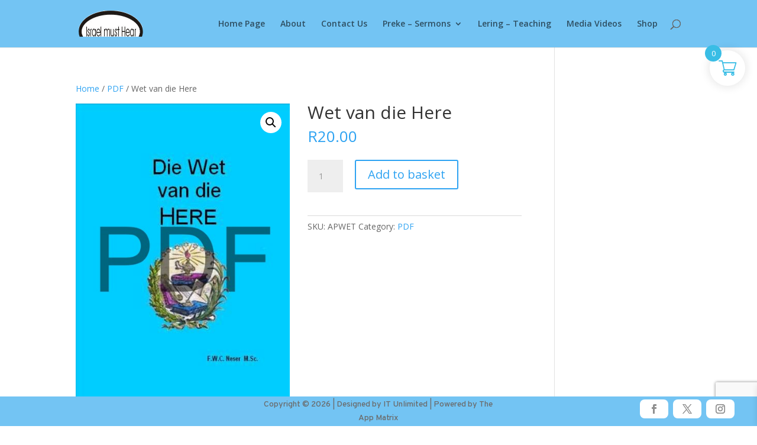

--- FILE ---
content_type: text/html; charset=utf-8
request_url: https://www.google.com/recaptcha/api2/anchor?ar=1&k=6LdVms4nAAAAAC8tN5s6VFmUG29Rd6NuWWm3yA8M&co=aHR0cHM6Ly9pc3JhZWxtdXN0aGVhci5jby56YTo0NDM.&hl=en&v=PoyoqOPhxBO7pBk68S4YbpHZ&size=invisible&anchor-ms=20000&execute-ms=30000&cb=h07mnza8j8lc
body_size: 48691
content:
<!DOCTYPE HTML><html dir="ltr" lang="en"><head><meta http-equiv="Content-Type" content="text/html; charset=UTF-8">
<meta http-equiv="X-UA-Compatible" content="IE=edge">
<title>reCAPTCHA</title>
<style type="text/css">
/* cyrillic-ext */
@font-face {
  font-family: 'Roboto';
  font-style: normal;
  font-weight: 400;
  font-stretch: 100%;
  src: url(//fonts.gstatic.com/s/roboto/v48/KFO7CnqEu92Fr1ME7kSn66aGLdTylUAMa3GUBHMdazTgWw.woff2) format('woff2');
  unicode-range: U+0460-052F, U+1C80-1C8A, U+20B4, U+2DE0-2DFF, U+A640-A69F, U+FE2E-FE2F;
}
/* cyrillic */
@font-face {
  font-family: 'Roboto';
  font-style: normal;
  font-weight: 400;
  font-stretch: 100%;
  src: url(//fonts.gstatic.com/s/roboto/v48/KFO7CnqEu92Fr1ME7kSn66aGLdTylUAMa3iUBHMdazTgWw.woff2) format('woff2');
  unicode-range: U+0301, U+0400-045F, U+0490-0491, U+04B0-04B1, U+2116;
}
/* greek-ext */
@font-face {
  font-family: 'Roboto';
  font-style: normal;
  font-weight: 400;
  font-stretch: 100%;
  src: url(//fonts.gstatic.com/s/roboto/v48/KFO7CnqEu92Fr1ME7kSn66aGLdTylUAMa3CUBHMdazTgWw.woff2) format('woff2');
  unicode-range: U+1F00-1FFF;
}
/* greek */
@font-face {
  font-family: 'Roboto';
  font-style: normal;
  font-weight: 400;
  font-stretch: 100%;
  src: url(//fonts.gstatic.com/s/roboto/v48/KFO7CnqEu92Fr1ME7kSn66aGLdTylUAMa3-UBHMdazTgWw.woff2) format('woff2');
  unicode-range: U+0370-0377, U+037A-037F, U+0384-038A, U+038C, U+038E-03A1, U+03A3-03FF;
}
/* math */
@font-face {
  font-family: 'Roboto';
  font-style: normal;
  font-weight: 400;
  font-stretch: 100%;
  src: url(//fonts.gstatic.com/s/roboto/v48/KFO7CnqEu92Fr1ME7kSn66aGLdTylUAMawCUBHMdazTgWw.woff2) format('woff2');
  unicode-range: U+0302-0303, U+0305, U+0307-0308, U+0310, U+0312, U+0315, U+031A, U+0326-0327, U+032C, U+032F-0330, U+0332-0333, U+0338, U+033A, U+0346, U+034D, U+0391-03A1, U+03A3-03A9, U+03B1-03C9, U+03D1, U+03D5-03D6, U+03F0-03F1, U+03F4-03F5, U+2016-2017, U+2034-2038, U+203C, U+2040, U+2043, U+2047, U+2050, U+2057, U+205F, U+2070-2071, U+2074-208E, U+2090-209C, U+20D0-20DC, U+20E1, U+20E5-20EF, U+2100-2112, U+2114-2115, U+2117-2121, U+2123-214F, U+2190, U+2192, U+2194-21AE, U+21B0-21E5, U+21F1-21F2, U+21F4-2211, U+2213-2214, U+2216-22FF, U+2308-230B, U+2310, U+2319, U+231C-2321, U+2336-237A, U+237C, U+2395, U+239B-23B7, U+23D0, U+23DC-23E1, U+2474-2475, U+25AF, U+25B3, U+25B7, U+25BD, U+25C1, U+25CA, U+25CC, U+25FB, U+266D-266F, U+27C0-27FF, U+2900-2AFF, U+2B0E-2B11, U+2B30-2B4C, U+2BFE, U+3030, U+FF5B, U+FF5D, U+1D400-1D7FF, U+1EE00-1EEFF;
}
/* symbols */
@font-face {
  font-family: 'Roboto';
  font-style: normal;
  font-weight: 400;
  font-stretch: 100%;
  src: url(//fonts.gstatic.com/s/roboto/v48/KFO7CnqEu92Fr1ME7kSn66aGLdTylUAMaxKUBHMdazTgWw.woff2) format('woff2');
  unicode-range: U+0001-000C, U+000E-001F, U+007F-009F, U+20DD-20E0, U+20E2-20E4, U+2150-218F, U+2190, U+2192, U+2194-2199, U+21AF, U+21E6-21F0, U+21F3, U+2218-2219, U+2299, U+22C4-22C6, U+2300-243F, U+2440-244A, U+2460-24FF, U+25A0-27BF, U+2800-28FF, U+2921-2922, U+2981, U+29BF, U+29EB, U+2B00-2BFF, U+4DC0-4DFF, U+FFF9-FFFB, U+10140-1018E, U+10190-1019C, U+101A0, U+101D0-101FD, U+102E0-102FB, U+10E60-10E7E, U+1D2C0-1D2D3, U+1D2E0-1D37F, U+1F000-1F0FF, U+1F100-1F1AD, U+1F1E6-1F1FF, U+1F30D-1F30F, U+1F315, U+1F31C, U+1F31E, U+1F320-1F32C, U+1F336, U+1F378, U+1F37D, U+1F382, U+1F393-1F39F, U+1F3A7-1F3A8, U+1F3AC-1F3AF, U+1F3C2, U+1F3C4-1F3C6, U+1F3CA-1F3CE, U+1F3D4-1F3E0, U+1F3ED, U+1F3F1-1F3F3, U+1F3F5-1F3F7, U+1F408, U+1F415, U+1F41F, U+1F426, U+1F43F, U+1F441-1F442, U+1F444, U+1F446-1F449, U+1F44C-1F44E, U+1F453, U+1F46A, U+1F47D, U+1F4A3, U+1F4B0, U+1F4B3, U+1F4B9, U+1F4BB, U+1F4BF, U+1F4C8-1F4CB, U+1F4D6, U+1F4DA, U+1F4DF, U+1F4E3-1F4E6, U+1F4EA-1F4ED, U+1F4F7, U+1F4F9-1F4FB, U+1F4FD-1F4FE, U+1F503, U+1F507-1F50B, U+1F50D, U+1F512-1F513, U+1F53E-1F54A, U+1F54F-1F5FA, U+1F610, U+1F650-1F67F, U+1F687, U+1F68D, U+1F691, U+1F694, U+1F698, U+1F6AD, U+1F6B2, U+1F6B9-1F6BA, U+1F6BC, U+1F6C6-1F6CF, U+1F6D3-1F6D7, U+1F6E0-1F6EA, U+1F6F0-1F6F3, U+1F6F7-1F6FC, U+1F700-1F7FF, U+1F800-1F80B, U+1F810-1F847, U+1F850-1F859, U+1F860-1F887, U+1F890-1F8AD, U+1F8B0-1F8BB, U+1F8C0-1F8C1, U+1F900-1F90B, U+1F93B, U+1F946, U+1F984, U+1F996, U+1F9E9, U+1FA00-1FA6F, U+1FA70-1FA7C, U+1FA80-1FA89, U+1FA8F-1FAC6, U+1FACE-1FADC, U+1FADF-1FAE9, U+1FAF0-1FAF8, U+1FB00-1FBFF;
}
/* vietnamese */
@font-face {
  font-family: 'Roboto';
  font-style: normal;
  font-weight: 400;
  font-stretch: 100%;
  src: url(//fonts.gstatic.com/s/roboto/v48/KFO7CnqEu92Fr1ME7kSn66aGLdTylUAMa3OUBHMdazTgWw.woff2) format('woff2');
  unicode-range: U+0102-0103, U+0110-0111, U+0128-0129, U+0168-0169, U+01A0-01A1, U+01AF-01B0, U+0300-0301, U+0303-0304, U+0308-0309, U+0323, U+0329, U+1EA0-1EF9, U+20AB;
}
/* latin-ext */
@font-face {
  font-family: 'Roboto';
  font-style: normal;
  font-weight: 400;
  font-stretch: 100%;
  src: url(//fonts.gstatic.com/s/roboto/v48/KFO7CnqEu92Fr1ME7kSn66aGLdTylUAMa3KUBHMdazTgWw.woff2) format('woff2');
  unicode-range: U+0100-02BA, U+02BD-02C5, U+02C7-02CC, U+02CE-02D7, U+02DD-02FF, U+0304, U+0308, U+0329, U+1D00-1DBF, U+1E00-1E9F, U+1EF2-1EFF, U+2020, U+20A0-20AB, U+20AD-20C0, U+2113, U+2C60-2C7F, U+A720-A7FF;
}
/* latin */
@font-face {
  font-family: 'Roboto';
  font-style: normal;
  font-weight: 400;
  font-stretch: 100%;
  src: url(//fonts.gstatic.com/s/roboto/v48/KFO7CnqEu92Fr1ME7kSn66aGLdTylUAMa3yUBHMdazQ.woff2) format('woff2');
  unicode-range: U+0000-00FF, U+0131, U+0152-0153, U+02BB-02BC, U+02C6, U+02DA, U+02DC, U+0304, U+0308, U+0329, U+2000-206F, U+20AC, U+2122, U+2191, U+2193, U+2212, U+2215, U+FEFF, U+FFFD;
}
/* cyrillic-ext */
@font-face {
  font-family: 'Roboto';
  font-style: normal;
  font-weight: 500;
  font-stretch: 100%;
  src: url(//fonts.gstatic.com/s/roboto/v48/KFO7CnqEu92Fr1ME7kSn66aGLdTylUAMa3GUBHMdazTgWw.woff2) format('woff2');
  unicode-range: U+0460-052F, U+1C80-1C8A, U+20B4, U+2DE0-2DFF, U+A640-A69F, U+FE2E-FE2F;
}
/* cyrillic */
@font-face {
  font-family: 'Roboto';
  font-style: normal;
  font-weight: 500;
  font-stretch: 100%;
  src: url(//fonts.gstatic.com/s/roboto/v48/KFO7CnqEu92Fr1ME7kSn66aGLdTylUAMa3iUBHMdazTgWw.woff2) format('woff2');
  unicode-range: U+0301, U+0400-045F, U+0490-0491, U+04B0-04B1, U+2116;
}
/* greek-ext */
@font-face {
  font-family: 'Roboto';
  font-style: normal;
  font-weight: 500;
  font-stretch: 100%;
  src: url(//fonts.gstatic.com/s/roboto/v48/KFO7CnqEu92Fr1ME7kSn66aGLdTylUAMa3CUBHMdazTgWw.woff2) format('woff2');
  unicode-range: U+1F00-1FFF;
}
/* greek */
@font-face {
  font-family: 'Roboto';
  font-style: normal;
  font-weight: 500;
  font-stretch: 100%;
  src: url(//fonts.gstatic.com/s/roboto/v48/KFO7CnqEu92Fr1ME7kSn66aGLdTylUAMa3-UBHMdazTgWw.woff2) format('woff2');
  unicode-range: U+0370-0377, U+037A-037F, U+0384-038A, U+038C, U+038E-03A1, U+03A3-03FF;
}
/* math */
@font-face {
  font-family: 'Roboto';
  font-style: normal;
  font-weight: 500;
  font-stretch: 100%;
  src: url(//fonts.gstatic.com/s/roboto/v48/KFO7CnqEu92Fr1ME7kSn66aGLdTylUAMawCUBHMdazTgWw.woff2) format('woff2');
  unicode-range: U+0302-0303, U+0305, U+0307-0308, U+0310, U+0312, U+0315, U+031A, U+0326-0327, U+032C, U+032F-0330, U+0332-0333, U+0338, U+033A, U+0346, U+034D, U+0391-03A1, U+03A3-03A9, U+03B1-03C9, U+03D1, U+03D5-03D6, U+03F0-03F1, U+03F4-03F5, U+2016-2017, U+2034-2038, U+203C, U+2040, U+2043, U+2047, U+2050, U+2057, U+205F, U+2070-2071, U+2074-208E, U+2090-209C, U+20D0-20DC, U+20E1, U+20E5-20EF, U+2100-2112, U+2114-2115, U+2117-2121, U+2123-214F, U+2190, U+2192, U+2194-21AE, U+21B0-21E5, U+21F1-21F2, U+21F4-2211, U+2213-2214, U+2216-22FF, U+2308-230B, U+2310, U+2319, U+231C-2321, U+2336-237A, U+237C, U+2395, U+239B-23B7, U+23D0, U+23DC-23E1, U+2474-2475, U+25AF, U+25B3, U+25B7, U+25BD, U+25C1, U+25CA, U+25CC, U+25FB, U+266D-266F, U+27C0-27FF, U+2900-2AFF, U+2B0E-2B11, U+2B30-2B4C, U+2BFE, U+3030, U+FF5B, U+FF5D, U+1D400-1D7FF, U+1EE00-1EEFF;
}
/* symbols */
@font-face {
  font-family: 'Roboto';
  font-style: normal;
  font-weight: 500;
  font-stretch: 100%;
  src: url(//fonts.gstatic.com/s/roboto/v48/KFO7CnqEu92Fr1ME7kSn66aGLdTylUAMaxKUBHMdazTgWw.woff2) format('woff2');
  unicode-range: U+0001-000C, U+000E-001F, U+007F-009F, U+20DD-20E0, U+20E2-20E4, U+2150-218F, U+2190, U+2192, U+2194-2199, U+21AF, U+21E6-21F0, U+21F3, U+2218-2219, U+2299, U+22C4-22C6, U+2300-243F, U+2440-244A, U+2460-24FF, U+25A0-27BF, U+2800-28FF, U+2921-2922, U+2981, U+29BF, U+29EB, U+2B00-2BFF, U+4DC0-4DFF, U+FFF9-FFFB, U+10140-1018E, U+10190-1019C, U+101A0, U+101D0-101FD, U+102E0-102FB, U+10E60-10E7E, U+1D2C0-1D2D3, U+1D2E0-1D37F, U+1F000-1F0FF, U+1F100-1F1AD, U+1F1E6-1F1FF, U+1F30D-1F30F, U+1F315, U+1F31C, U+1F31E, U+1F320-1F32C, U+1F336, U+1F378, U+1F37D, U+1F382, U+1F393-1F39F, U+1F3A7-1F3A8, U+1F3AC-1F3AF, U+1F3C2, U+1F3C4-1F3C6, U+1F3CA-1F3CE, U+1F3D4-1F3E0, U+1F3ED, U+1F3F1-1F3F3, U+1F3F5-1F3F7, U+1F408, U+1F415, U+1F41F, U+1F426, U+1F43F, U+1F441-1F442, U+1F444, U+1F446-1F449, U+1F44C-1F44E, U+1F453, U+1F46A, U+1F47D, U+1F4A3, U+1F4B0, U+1F4B3, U+1F4B9, U+1F4BB, U+1F4BF, U+1F4C8-1F4CB, U+1F4D6, U+1F4DA, U+1F4DF, U+1F4E3-1F4E6, U+1F4EA-1F4ED, U+1F4F7, U+1F4F9-1F4FB, U+1F4FD-1F4FE, U+1F503, U+1F507-1F50B, U+1F50D, U+1F512-1F513, U+1F53E-1F54A, U+1F54F-1F5FA, U+1F610, U+1F650-1F67F, U+1F687, U+1F68D, U+1F691, U+1F694, U+1F698, U+1F6AD, U+1F6B2, U+1F6B9-1F6BA, U+1F6BC, U+1F6C6-1F6CF, U+1F6D3-1F6D7, U+1F6E0-1F6EA, U+1F6F0-1F6F3, U+1F6F7-1F6FC, U+1F700-1F7FF, U+1F800-1F80B, U+1F810-1F847, U+1F850-1F859, U+1F860-1F887, U+1F890-1F8AD, U+1F8B0-1F8BB, U+1F8C0-1F8C1, U+1F900-1F90B, U+1F93B, U+1F946, U+1F984, U+1F996, U+1F9E9, U+1FA00-1FA6F, U+1FA70-1FA7C, U+1FA80-1FA89, U+1FA8F-1FAC6, U+1FACE-1FADC, U+1FADF-1FAE9, U+1FAF0-1FAF8, U+1FB00-1FBFF;
}
/* vietnamese */
@font-face {
  font-family: 'Roboto';
  font-style: normal;
  font-weight: 500;
  font-stretch: 100%;
  src: url(//fonts.gstatic.com/s/roboto/v48/KFO7CnqEu92Fr1ME7kSn66aGLdTylUAMa3OUBHMdazTgWw.woff2) format('woff2');
  unicode-range: U+0102-0103, U+0110-0111, U+0128-0129, U+0168-0169, U+01A0-01A1, U+01AF-01B0, U+0300-0301, U+0303-0304, U+0308-0309, U+0323, U+0329, U+1EA0-1EF9, U+20AB;
}
/* latin-ext */
@font-face {
  font-family: 'Roboto';
  font-style: normal;
  font-weight: 500;
  font-stretch: 100%;
  src: url(//fonts.gstatic.com/s/roboto/v48/KFO7CnqEu92Fr1ME7kSn66aGLdTylUAMa3KUBHMdazTgWw.woff2) format('woff2');
  unicode-range: U+0100-02BA, U+02BD-02C5, U+02C7-02CC, U+02CE-02D7, U+02DD-02FF, U+0304, U+0308, U+0329, U+1D00-1DBF, U+1E00-1E9F, U+1EF2-1EFF, U+2020, U+20A0-20AB, U+20AD-20C0, U+2113, U+2C60-2C7F, U+A720-A7FF;
}
/* latin */
@font-face {
  font-family: 'Roboto';
  font-style: normal;
  font-weight: 500;
  font-stretch: 100%;
  src: url(//fonts.gstatic.com/s/roboto/v48/KFO7CnqEu92Fr1ME7kSn66aGLdTylUAMa3yUBHMdazQ.woff2) format('woff2');
  unicode-range: U+0000-00FF, U+0131, U+0152-0153, U+02BB-02BC, U+02C6, U+02DA, U+02DC, U+0304, U+0308, U+0329, U+2000-206F, U+20AC, U+2122, U+2191, U+2193, U+2212, U+2215, U+FEFF, U+FFFD;
}
/* cyrillic-ext */
@font-face {
  font-family: 'Roboto';
  font-style: normal;
  font-weight: 900;
  font-stretch: 100%;
  src: url(//fonts.gstatic.com/s/roboto/v48/KFO7CnqEu92Fr1ME7kSn66aGLdTylUAMa3GUBHMdazTgWw.woff2) format('woff2');
  unicode-range: U+0460-052F, U+1C80-1C8A, U+20B4, U+2DE0-2DFF, U+A640-A69F, U+FE2E-FE2F;
}
/* cyrillic */
@font-face {
  font-family: 'Roboto';
  font-style: normal;
  font-weight: 900;
  font-stretch: 100%;
  src: url(//fonts.gstatic.com/s/roboto/v48/KFO7CnqEu92Fr1ME7kSn66aGLdTylUAMa3iUBHMdazTgWw.woff2) format('woff2');
  unicode-range: U+0301, U+0400-045F, U+0490-0491, U+04B0-04B1, U+2116;
}
/* greek-ext */
@font-face {
  font-family: 'Roboto';
  font-style: normal;
  font-weight: 900;
  font-stretch: 100%;
  src: url(//fonts.gstatic.com/s/roboto/v48/KFO7CnqEu92Fr1ME7kSn66aGLdTylUAMa3CUBHMdazTgWw.woff2) format('woff2');
  unicode-range: U+1F00-1FFF;
}
/* greek */
@font-face {
  font-family: 'Roboto';
  font-style: normal;
  font-weight: 900;
  font-stretch: 100%;
  src: url(//fonts.gstatic.com/s/roboto/v48/KFO7CnqEu92Fr1ME7kSn66aGLdTylUAMa3-UBHMdazTgWw.woff2) format('woff2');
  unicode-range: U+0370-0377, U+037A-037F, U+0384-038A, U+038C, U+038E-03A1, U+03A3-03FF;
}
/* math */
@font-face {
  font-family: 'Roboto';
  font-style: normal;
  font-weight: 900;
  font-stretch: 100%;
  src: url(//fonts.gstatic.com/s/roboto/v48/KFO7CnqEu92Fr1ME7kSn66aGLdTylUAMawCUBHMdazTgWw.woff2) format('woff2');
  unicode-range: U+0302-0303, U+0305, U+0307-0308, U+0310, U+0312, U+0315, U+031A, U+0326-0327, U+032C, U+032F-0330, U+0332-0333, U+0338, U+033A, U+0346, U+034D, U+0391-03A1, U+03A3-03A9, U+03B1-03C9, U+03D1, U+03D5-03D6, U+03F0-03F1, U+03F4-03F5, U+2016-2017, U+2034-2038, U+203C, U+2040, U+2043, U+2047, U+2050, U+2057, U+205F, U+2070-2071, U+2074-208E, U+2090-209C, U+20D0-20DC, U+20E1, U+20E5-20EF, U+2100-2112, U+2114-2115, U+2117-2121, U+2123-214F, U+2190, U+2192, U+2194-21AE, U+21B0-21E5, U+21F1-21F2, U+21F4-2211, U+2213-2214, U+2216-22FF, U+2308-230B, U+2310, U+2319, U+231C-2321, U+2336-237A, U+237C, U+2395, U+239B-23B7, U+23D0, U+23DC-23E1, U+2474-2475, U+25AF, U+25B3, U+25B7, U+25BD, U+25C1, U+25CA, U+25CC, U+25FB, U+266D-266F, U+27C0-27FF, U+2900-2AFF, U+2B0E-2B11, U+2B30-2B4C, U+2BFE, U+3030, U+FF5B, U+FF5D, U+1D400-1D7FF, U+1EE00-1EEFF;
}
/* symbols */
@font-face {
  font-family: 'Roboto';
  font-style: normal;
  font-weight: 900;
  font-stretch: 100%;
  src: url(//fonts.gstatic.com/s/roboto/v48/KFO7CnqEu92Fr1ME7kSn66aGLdTylUAMaxKUBHMdazTgWw.woff2) format('woff2');
  unicode-range: U+0001-000C, U+000E-001F, U+007F-009F, U+20DD-20E0, U+20E2-20E4, U+2150-218F, U+2190, U+2192, U+2194-2199, U+21AF, U+21E6-21F0, U+21F3, U+2218-2219, U+2299, U+22C4-22C6, U+2300-243F, U+2440-244A, U+2460-24FF, U+25A0-27BF, U+2800-28FF, U+2921-2922, U+2981, U+29BF, U+29EB, U+2B00-2BFF, U+4DC0-4DFF, U+FFF9-FFFB, U+10140-1018E, U+10190-1019C, U+101A0, U+101D0-101FD, U+102E0-102FB, U+10E60-10E7E, U+1D2C0-1D2D3, U+1D2E0-1D37F, U+1F000-1F0FF, U+1F100-1F1AD, U+1F1E6-1F1FF, U+1F30D-1F30F, U+1F315, U+1F31C, U+1F31E, U+1F320-1F32C, U+1F336, U+1F378, U+1F37D, U+1F382, U+1F393-1F39F, U+1F3A7-1F3A8, U+1F3AC-1F3AF, U+1F3C2, U+1F3C4-1F3C6, U+1F3CA-1F3CE, U+1F3D4-1F3E0, U+1F3ED, U+1F3F1-1F3F3, U+1F3F5-1F3F7, U+1F408, U+1F415, U+1F41F, U+1F426, U+1F43F, U+1F441-1F442, U+1F444, U+1F446-1F449, U+1F44C-1F44E, U+1F453, U+1F46A, U+1F47D, U+1F4A3, U+1F4B0, U+1F4B3, U+1F4B9, U+1F4BB, U+1F4BF, U+1F4C8-1F4CB, U+1F4D6, U+1F4DA, U+1F4DF, U+1F4E3-1F4E6, U+1F4EA-1F4ED, U+1F4F7, U+1F4F9-1F4FB, U+1F4FD-1F4FE, U+1F503, U+1F507-1F50B, U+1F50D, U+1F512-1F513, U+1F53E-1F54A, U+1F54F-1F5FA, U+1F610, U+1F650-1F67F, U+1F687, U+1F68D, U+1F691, U+1F694, U+1F698, U+1F6AD, U+1F6B2, U+1F6B9-1F6BA, U+1F6BC, U+1F6C6-1F6CF, U+1F6D3-1F6D7, U+1F6E0-1F6EA, U+1F6F0-1F6F3, U+1F6F7-1F6FC, U+1F700-1F7FF, U+1F800-1F80B, U+1F810-1F847, U+1F850-1F859, U+1F860-1F887, U+1F890-1F8AD, U+1F8B0-1F8BB, U+1F8C0-1F8C1, U+1F900-1F90B, U+1F93B, U+1F946, U+1F984, U+1F996, U+1F9E9, U+1FA00-1FA6F, U+1FA70-1FA7C, U+1FA80-1FA89, U+1FA8F-1FAC6, U+1FACE-1FADC, U+1FADF-1FAE9, U+1FAF0-1FAF8, U+1FB00-1FBFF;
}
/* vietnamese */
@font-face {
  font-family: 'Roboto';
  font-style: normal;
  font-weight: 900;
  font-stretch: 100%;
  src: url(//fonts.gstatic.com/s/roboto/v48/KFO7CnqEu92Fr1ME7kSn66aGLdTylUAMa3OUBHMdazTgWw.woff2) format('woff2');
  unicode-range: U+0102-0103, U+0110-0111, U+0128-0129, U+0168-0169, U+01A0-01A1, U+01AF-01B0, U+0300-0301, U+0303-0304, U+0308-0309, U+0323, U+0329, U+1EA0-1EF9, U+20AB;
}
/* latin-ext */
@font-face {
  font-family: 'Roboto';
  font-style: normal;
  font-weight: 900;
  font-stretch: 100%;
  src: url(//fonts.gstatic.com/s/roboto/v48/KFO7CnqEu92Fr1ME7kSn66aGLdTylUAMa3KUBHMdazTgWw.woff2) format('woff2');
  unicode-range: U+0100-02BA, U+02BD-02C5, U+02C7-02CC, U+02CE-02D7, U+02DD-02FF, U+0304, U+0308, U+0329, U+1D00-1DBF, U+1E00-1E9F, U+1EF2-1EFF, U+2020, U+20A0-20AB, U+20AD-20C0, U+2113, U+2C60-2C7F, U+A720-A7FF;
}
/* latin */
@font-face {
  font-family: 'Roboto';
  font-style: normal;
  font-weight: 900;
  font-stretch: 100%;
  src: url(//fonts.gstatic.com/s/roboto/v48/KFO7CnqEu92Fr1ME7kSn66aGLdTylUAMa3yUBHMdazQ.woff2) format('woff2');
  unicode-range: U+0000-00FF, U+0131, U+0152-0153, U+02BB-02BC, U+02C6, U+02DA, U+02DC, U+0304, U+0308, U+0329, U+2000-206F, U+20AC, U+2122, U+2191, U+2193, U+2212, U+2215, U+FEFF, U+FFFD;
}

</style>
<link rel="stylesheet" type="text/css" href="https://www.gstatic.com/recaptcha/releases/PoyoqOPhxBO7pBk68S4YbpHZ/styles__ltr.css">
<script nonce="7Fp-cRRUT4qoH_Ents2LHw" type="text/javascript">window['__recaptcha_api'] = 'https://www.google.com/recaptcha/api2/';</script>
<script type="text/javascript" src="https://www.gstatic.com/recaptcha/releases/PoyoqOPhxBO7pBk68S4YbpHZ/recaptcha__en.js" nonce="7Fp-cRRUT4qoH_Ents2LHw">
      
    </script></head>
<body><div id="rc-anchor-alert" class="rc-anchor-alert"></div>
<input type="hidden" id="recaptcha-token" value="[base64]">
<script type="text/javascript" nonce="7Fp-cRRUT4qoH_Ents2LHw">
      recaptcha.anchor.Main.init("[\x22ainput\x22,[\x22bgdata\x22,\x22\x22,\[base64]/[base64]/[base64]/[base64]/[base64]/UltsKytdPUU6KEU8MjA0OD9SW2wrK109RT4+NnwxOTI6KChFJjY0NTEyKT09NTUyOTYmJk0rMTxjLmxlbmd0aCYmKGMuY2hhckNvZGVBdChNKzEpJjY0NTEyKT09NTYzMjA/[base64]/[base64]/[base64]/[base64]/[base64]/[base64]/[base64]\x22,\[base64]\x22,\x22w75hwqfDlsOaS8OXw5rDi8OiYMOvaMOKY8KwwpTDvHDDrCc5Wh8dwpXCl8K/EsKhw4zCi8KLOE4Rd3dVNMOjTUjDlsOVEH7Ck2cTRMKIwpTDjMOFw65yQcK4A8KlwpsOw7wGZTTCqsONw7rCnMK8fSAdw7oWw47ChcKUZ8KOJcOlTMKFIsKbHWgQwrU/[base64]/DnlVOccKzw5nDnsOfBcK4w7ZfG0EtDcO/wp/Cqz7DpD7CqcOCeUN1wo4NwpZYTcKsejjCssOOw77CpRHCp0pLw4nDjknDgTTCgRVHwqHDr8OowqgGw6kFXsKyKGrCj8KAAMOhwqzDuQkQwo3DoMKBARAmRMOhCXYNQMOjdXXDl8Ksw5vDrGtDNQoOw6HCusOZw4RWwqPDnlrCiih/w7zCryNQwrgAXCUlZm/Ck8K/w7fCv8Kuw7IVJjHCpwdAwolhNcKbc8K1wqHCqhQFfTrCi27DuF0Jw6kKw5nDqCtBcntRE8Kww4pMw6xowrIYw5nDrSDCrQHChsKKwq/DjhI/ZsK0wpHDjxkQbMO7w47DicK9w6vDolbCu1NUW8OPFcKnG8Kxw4fDn8KkJRl4wofCnMO/[base64]/CiGJNQHrDljzDvMK2I8KJfxIkw6A5cTfCn1BuwrwKw7nDp8KTD1LCvUXDqMOcY8K6V8OFw50fWMOQCsKBVEvDjwFjA8O0wozCnQgew6PDrMOUc8KdeMKuGV15w5Few419w7k1cQpffl/[base64]/DuR0jwr5Rw5FVwqJAFcK8w6fDqMOjKsKawpzCoA/DoMKmasO1wojClMOgw4TDlMKVwrpiwqYcw6lPbBLCsCfDtlENd8KlXMKcUcK8w7jCnkA7w69UViLCuSw3w6EmIi/DqsKpw5nDr8K1wpPDnjFTw4HCkcOPLcOQw711w4YVE8Kew7h/IMKZwpnDuHTClcKJw6fCmzkCCMKnwrBmBxrDtcK/[base64]/CtWZBw7bCocO9wooHecO6VWXDisOoZVfDrWFyVsK9LcKdw5DChMKuJMOZbcOuFUopwqXChMKxw4DDscK+PXvDgsOew5wvF8Krw4LCtcOxw7BJSVfCosKXUQUZZ1bDmsO7w5bDlcKqG2NxVMObA8KWwoUNwohCdW/[base64]/CmQXChhzCo3JGCsKYJsKtWsOPHMO2QMOzw6kLHlt4HzzCjcONSh/DlsKlw7PDmzjCgsOiw4xeSi/DvUbCg31Gwq01fMKnY8O6wpN1eXQzdMOOwqdCKsKYZT3DqgPDnDcNIxY0S8KUwqlaecKbwoZlwp5Dw4DChQ1cwpFXdT3DgcODYcO4OizDhxZFAEDDnX3CpsOJdcOvHRMmbiTDmsOLwoPDiyHCsQUdwo/ClRrCv8Klw4PDtMOeO8O8w4jDhMK1ZDQYB8K9w6TDgUtcw6XDgnDCsMK3Mg/CtktvZDxrw6/Ckg/[base64]/CuC7Cs1AKwqbDrDPDnRhOwqjCiyUIwqV0XWgcw7oiw5RXGGPDuhrCtsK/w47DoH/CksKGJMOoDGJEC8KHEcOCwqfCr17ClcOJfMKKbCXCkcKRwoTDoMK7IjvCl8OoVsKLwqRmwrDDtcKZwqvChMOGVC/Cp1rCkMKjw5cVwprCkMKsPTEDI3JQwq/[base64]/[base64]/DtRTCtcOCwonCrA3DtnXDokFBwqnDjT8GwqTCkRVaacOZMhMlcsKPBsKVXz3CrMKnLsOOw4nDj8KmKA4SwrFXaSdcw5Nzw5/CocOJw7PDjH/DoMKRw6ZWFsKBaF3DmsKUeHV+w6XCrkjCm8OqBMKTYAZrByHCpcOPwp/[base64]/CrcKcMMOQZMKNwrNoBcOuwo0Mw4fDkMOuwrxaw4E9wrPDh0svaHDDksO6JsOrw6bDnMKybsOlZMOmMRjDsMKJw7LCqT1rw5PDssKRKsOUw7JqBsOrw5nCnyFaYGYQwq8NaGHDnl5hw7zCl8K5wpgEwq3DrcOkworCncK3FEjCqmfCiwDDncO4w7lDcsK/fcKmwqpvMhLCnzTDlFcewoVxCBXCsMKiw6HDlR4yBiFawqVEwrslwqZlJRbDkWnDoHFFwoNWw4oFw4Vfw5bDinvCgcKJwrnDlcO2VCYkwozDhwrCr8OSwrbCtQnDvE0sdzt+w4/CqwLDqAtXLcOpbsOUw6gTDsOgw5vClcKoPsOYc3xVHzsqEMKqbsOOwq9VcWHCisO1wq8ODz4Iw6IiUijCoDfDlVcZw4jDgcK4ODjClCwBd8OtecO7wobDlS0bwp9Hw6vCoTBKK8O0wqPCr8OUwpvDoMKUwr1dY8K/wpk5wonDjBZaAUM7JMK/[base64]/CoMK6LRzCnsODw5RkwrLCrVAsfjrClE3Dt8KNw5HCrcKES8KHw7pyR8Kfw47Ck8KvXxnCjA7CkVJ2w4jDv0jCl8K/[base64]/[base64]/CucKQcMKIL8OfwqIACMK/[base64]/w5URw4HCvsOLw5LDjMKyw51ZbyQNIMKlN1gDw5LDmMOqDMOKAsO8NsKow7PCiQENBMOqU8OYwqpew4TDsSzDgxPDv8Kxw4bCh29VJMKMC2FVIwHCkcOtwrgUw4/DjsKKIn/[base64]/DnBNhD8KgPggfw6HDnsKsw6lOwqRKNsOWXyvDnRrCusO3w69LewDDmsOiwpxid8OPwo3CtcKwasO7w5bCvS4Uw4nDg199f8O8wpfCg8KJJ8K/[base64]/DkT3DvcO7wr9rw6diJsKBGV/DjTJxUsKsRUBew4jCtsKXb8KiWnpCw75xC1HDk8OMYxnDnx9kwonCjcKMw4Qlw6HDgsK1AsOXQgPDvy/[base64]/w5PDiwVEw53DiB/[base64]/CnBXDm8OZw5bDjUEESAh/w47DisK5McOZaMKnw5oTworCocOVfsK3wpECwo/ChjItHSpRw67Dh3QpPcOZw6Ekwp7Dp8OiSHdbZMKANC3CvmrDjcOtBMKhGxvCqsOdwrDClSrCjsOieDwJw7VzRS/Cm2I/wqN+IsK7wpNsFMOwUj7ClFRnwqY/w7PDimN2wrBbKMOdTXrCuArCkVR/Dnd/wqJFwrXCkWhawopcw5V6RwnDu8OTOsOjwrzClkIKSh1yPTLDjMOxw57DgcK0w5B0U8KnMnRywpXDqQB+w5/CsMKiJC/DtsKWwp8bZHvCjRwEwrIyw4bCk34fFcOuRGlDw48pUcKrwqwAwoNmf8OgIcKrw6VhAVTDr1XCscOWMcKeNMKTKsOBw5TCgMO0wqg/w5rDtV8Jw73DqU/CtmZvwrUSLsKTAyLCjsK/woXDrsOwVsKEV8KeEUABw6h6wooYFcOTw6HDkGnDvggdK8K0IMKEw7XCrsKywp3Du8Opw4bCrsKpTMOmBAwQL8OnDGrDrMOIw7IXYDAXFH7Dh8K2w7TDoDhEw5Blw4IMbDjCk8Otw7zCq8KQwqYcD8KIwq7DinbDl8KoFRJSwp/Duk5dAMOvw4opw6MafcKzfENsbUwjw75SwofChCxVw43CscK1VWXDiMKMw7DDksOlwoLCk8Kbwohiwpl4w6XDhFNfwo/[base64]/CjjvCmMKwwqrCgcKHw4DCnjXDg8KYG8KeSGXDlMO3w7HDg8O0w67DhcOywrYLS8K8wrV5QSI5wqszwoAEC8KpwpfDiBvDicKow4nCicOMKlxIw5NMwpTCmsKWwokYP8KFG3jDj8O3wq/CqsOdworCqC3Dhh3Cg8Oew5PDj8OiwoUFwrNoFcO5wqIlwqZ6fsOfwrowXsKpw4RANcKzwqpkw5Vtw47CjifDtxTCp2PCgcOgLcK/w65VwrPDqMOXBMOMGBRTEsKRfUtzN8OKCMKMbMOUK8KBwpvDg3fDi8Ktw5zCrQTDnQ9yXAbCjic0w7Z5w6k/wqbCnCPDq1fDnMOLDMKuwoRKwrzCtMKVw7fDoyBmWMKsG8KHw6jDpcOMPxw1AgTCoS0+wr3Cqk9qw5LCn0nChntZw74hK0fDiMOywrg9wqDDtRZoRMKnB8KJAcKYTAJeCMK0cMObw6hkUxnDg0TCiMKHAV1qOh1iw5scAcKww6B+w5zCoWlGw7DDtnzDu8Ocw6fDii/DsSvDojd+wrrDrR4LZsO/fmzCohPCrMKcw6JrSD5ow5UAeMOQcsKLHEQgHSLCtEbCrMK/H8K+DsOQVX3ClcKFYMOdcXDCjgXCh8KMd8OowqbCvn0sFT4pwrTCjMO4w4TDhsKVw57Ch8OoPC0rw4fCuWbCicOKwqpydn3CpsOPXSNgwr3Ds8K6w4cXw7jClygMw58Aw7RxR0LClzZZw4HCh8O3TcKcwpNKKgJ/JSrDsMKTTGHCrcOzQ1FTwqDCnXVIw4vCmMO1ecOSw7nChcO0U3sKHsOzwrATdcORdHsgOcOYw7DCicKcw6PCh8KDGcOYwrAsBMKgwr/CqwjDjcOWPHPDiSoFwrxywpPCq8O9wr5aT2fDk8OzDQs0EkN+wrrDplJpw73Cj8KvTcOPOVlbw60aMsKRw7nCqMOowpnDtsOvT3x1KgdvBn83wpbDtgBCXMKWwrQewp0lFMKDEcO7EMOTw6bDlsKGEMO2wr/Cn8KEw6Mcw6M/[base64]/DkcOMwqhyw4k+w4nDn8KYQcO6wrYpZ8KEwo4qw53CpcOSw5NtHsK0JsO7ZMOcw7cCwqlow6IGw6zDjQ9Ow4zCssKDw6hAGMKcNwHCpsKRUyfCrHHDu8OYwrTDqQYUw67Co8O7TcOVYMOFwr8vS2R/w6TDnMOpw4cUZVDDh8K7wq/ClWofw6XDrcKkZnnDmsOiIzLCmsOsLwbCm1c4woXCmjjDqU9RwrBbIsO+G3J4wpXDmcKiw4/DrcKMwrHDpXwRb8KDw5bClMKaNUhZw6XDpngSw6LDmVIRw7jDn8OYElPDgnbDlsK2IkQsw4PCsMOjw6AiwpfCmsOMwrdxw67Dj8KaL0p8NQNIG8Kmw7vDtkUtw7oMP1vDrcOwOcOMMcO9eSkywoHDsBlFw6/CvDPDtsK1w5YdUsOxwqlyZsK4SsK8w4EHw7DDusKLQUrDlsKPw6zCi8ObwrbCucKkTD4ZwqEfV2nDgMKtwrjCucOlw4fChcO1wqzCvi3DhhpAwrPDosO/BgpaLy3DjD9qwoXCk8ORwo3DvHnDoMKXwpFHwpTCgMO3w59TcMOfwofCpxzDrTjDkQdHcQ7CsmYzbC4QwrF3QMOtWiclUwXDj8Kcw6Byw6R/w5nDoAXDg0PDr8K3wqPDrcK5wpMiAcOyU8OqBk19T8Oiw6bCu2QWMlHDm8OaV0fCsMK8wq80w57DshvCkirCu1HCiVHCqsOcUsKZbsOOE8OTIcK/[base64]/w6LDgcK8w4MywodHwrnCssOIwqbDisKQN8Kpw7fCjcONw6sUNS/CqsKkwq7ChMOQFj/Dh8O4wpvDmsK+IA/DvEITwqlLN8K5wrjDmDlWw6QkB8K8fH4qblxKwqjCh20DDcOtaMK9KkweViBlAsOFw5XCv8K/dcKtCiJtX17CrDsefTLCtsK/wqrCp1nCqELDlMOXw77ChXfDgVjChsO2F8OwFMOewoHCkcOIFMK8QcOyw7DCsyzCsUfCsH8Yw4TCjMOIDVtDwrDDoCZow4cawrNswrtQE3J1woMLw4Q5Fx9gT2XDunDDvcOwfhlRwoUKHxHCvHFlUsO6L8K1w7LDogjDpcOuwr/CgMOiXsOpRCHCvAxQw7XDpGHDn8OFw505wo7DpsO5HgHDtlAWwrLDrD5KVT/DicOEwqgsw4LDthptZsK3w69swpPDtMO6w7jDk10Kw47Ci8KQwqRxwrZyNMO5w4nChcKPEMO2KMKZwo7CrcOlw7N0w7zCvcKgw5BUWcKQZMOzDcOrw6/CnWLCk8OSAg7DuX3CkVg2wqzCk8KWDcOVw5s5wqRpNwcsw40dT8KzwpMjMzh0woQQw6DCkGPClcK5BEcGw7LCgQ9CesOFwprDssOfwprCukfDrcKecgBLwq7CjFd+PMORw5pAwovCpsKow61+wpU1wpPCtRZKbDbDisO/[base64]/w7DDoRbCkMKuwqvDn8OFBH/Dg8KZO8OgwpQZaMKyCMOFKcKDJ11WwrglWcKsGEDDkTXDo0PCvcK1RhfCmgPCoMOMw5HCmk3Ci8Oxw6pNCU96wop/w6hCwoXCtsKeVsKaGcKeIUzCjsKsVcOrcBBMw5bDh8K9wrrDk8Kaw5TDgsKLw6ZFwp7Ct8OpVcOpcMOSw4lPwrEdwos/SkXDicOILcOIw7MPwqdOwrcgbwUZw4hsw4FRJcO3WXBuwrfDicOxw57CrsKnQ1/Dqy/Dm3zCgALCnsKbHcOzMwvCiMO9C8KdwqwmEifDhULDjTHCkCEkwoTCiTEYwpXCqcKxwq9YwoF4LljDtsKlwpojPFcCbsK/woPDtsKFAMOlDcKpwrgQb8OSwonDmMO1DwZVwpnCrwVjdxdiw4PCv8OPGMOTc0rCullLwqp0FHXDvcOyw71BVz5jMsK1wpwPVsOWJ8KOwpk1w6kfQWTConJJw5/DtsKVLW8/w5QSwoMXQMKUw5PClF/DicOhZcOGwrrCql1WDR3DkcOCwrDCu0nDu3giw7BlBH/CosOGwpMyHsOBLcKiG29jw5XDhHQRw6JSVm3DksOqLENmwpJRw63Cl8OXwpUTwp3CisOuFcKiw6AiaQZuPQ1QYsO3YsO0wrwywr4ow5AXScOfYi5sKB06wofDsnLDkMOBERMkDmVRw7/DuENdRWxQCkDDrEnDmDEpIl9SwqnDgA/CmjNbJm0LSn52G8K0wosMcRXCucK1wq81w5woccOpPMKAGDRyBMO3wqJcwqVRw5jCkMKJQcOVD3fDmsO5M8KwwrDCtn55w5rDq1DCiRXCosOIw4PDjcOXw4Ufw4UoFyE/woo9WAFhwrXDkMKPMcKJw7vCncKLw40masKsNhR8w749DcOJw78Yw6FFYsKkw4Rww7Qgw5XClsOMBCvDnBjChsOMw7/Dj2hEG8KBw4HDug5IDljDnTZOw74vIsOJw4t0AW/Dv8KofSgUw74ncsOfw4/ClsKnAcKVF8Ozw5fDmcKwQQJIwrNCQcKQd8KDwpfDt2rCj8OKw7PCmi8qWsOsJSbCoCREw6FiKmkXwpPDuE9Dw73DosKhw4ZvBMKkwrLDgsK2OMKRwprDjsORwovCjS/Ch39EXVLDkcKkBU1TwrDDvMKkwpxHw6PDpMOzwqvCiBZrU2JOwpg7wpbCiEcIw48Yw6cOw7LDg8OWDcKeSsOLwrnCmMK+w5HCiFJjw5rCjsO+HSAfMsKZBCvDpyvCpXzCh8KQdsKWw5/DpcOeckjCusKLw5wPGMK9w6bDvFvCssKqG1DDs0vClA3DlmTDicKEw5hQw7fDph7CgEEHwp4Ew5twDcKrYcKEw5prwrxWwp/DjkjDi0M+w4nDgBfCv3zDkj8Cwr3DvcKSw6FbSSHCpRbDpsOuw50hwpHDlcOJwovCv2DChcOXwrTDjsOvw7FSIijCs33DhD4FVGDDjV4Cw7Enw5PCuWfCmVvDrMK3wo/CrwIswr/Cl8KLwrhlbMOIwrVyEU/DvVF9R8KXw7hWwqLCksKlw73Dv8O3JizCmsKywqPCqUrDrcKhIcKdw6rCv8KowqbChE42AMK4VVJ6w5ZQwqpGwoc/[base64]/ClkDDnMKcLVjCicO6GsO6w5McM3jCp2QWcUjDtcKFZsObwp0BwrdoNCVUw6nCpsK1KMKowqhjw5bChcKUU8K5Vgxowo4bbcKvwozCiw3CisOMPsOTTVTCo3tWAMKUwpsmw5/DnsOEJ3Z8L3RnwrdiwrgOKsKww6kxwqDDpngEwqDCvlBcwo/CrBN0esO8w6TDs8KIw6/CvgoIAEbCqcOgVSh5UMK3PwbDi23ClsOOX1bClH80CVrDnTrCtMOXwpTDm8ODMkbCkiAxwqDDij0EwobDpMKgwopFwq7DvyN4QRXCqsOWw7NqNsOrwrHDhlrDjcOeUjDCjVZtw6fChsK6wr45wrQxHcKmWk5/U8OdwqU2bsOlTcKgwr/CvcOBw6LDmQpJIcKXfMKBQT/Cj0hQwqEnwpAGTMOfwrrChgjCinpuV8KPdcKnwq4zOGwTLDkuF8KwwofClnbDrsKfw47CmiI0eh0LbUtOw4UQwp/DiFlvw5fDoVLCjBbDrMODNcKnD8KmwoodeiDDrMKHEnzDssO0wpzDlDbDj1EFwqDCuDIpwpbDuzrDucOJw5Z1woPDi8OFw7tgwrYmwp5/w4ccKMKyNcO4O3bDvsK9FmEAZMKAw48gw7bDrU/DqAMnw63ChMKqw6RNDsO6dH/Dj8ObD8OwYy/CpFzDsMK0UQBnWR3Cm8KDGHzCmMOxw7nCgQzCuUbDq8OGwo4zIQEqGMKaflNCw5J8w4VoSMK8w5JFEFbCh8Ofw5/Dm8K3VcO7wollcBPCkVHCs8K+aMOew7/[base64]/DtVLCixfDgMKzwpjChcOowqpKw7lWCVXDqn7CrGPDuRTDv13DmsOpOMK9Z8Kkw5/DpEIPTXrCr8OTwr9ow75IfzjCkUI+GBN7w4B8KRJEw459w6jDpcO/wrJ2W8KjwqRFM2JQRVTDtMKhG8OORcK+Bhtnwoh2BsKLZkV8wqEww6IDw6zDrcO0wpIvRi3Dj8Kiw6nDnSVwCX9xT8KSYUrCo8OfwoUGIcKQUWVMN8OecsOYwo8ZOHs7dMO6XH7DnA/[base64]/DvcKTFsOcw4EROhc7FcOWQ8KVw7c/[base64]/N1zCvMKRSsKMwqLCpMKgOWIUwp5Uwo/DkzhLwpTDlypMwovCjcKSXiNAD2AkR8KoSFXCrzFjQD50HjbDvQbCr8KtPWQkw6ZIFcOBBcKwAMOswoBFwqTDpkNxOB/CtysKDh5iw50IMBXDiMK2JX/[base64]/Cm8OcMsOkwo3DjMKdQjXDu8KpLxXCo8KdwrTCocO3wqgsbcKFwqYtJDPChjbCilTCpcONH8KPIcOdTxBYwrrDtCVYwqXCkwRZcsOHw4oUJHY5wojDjsK5GMK1MAgRcHTDgcKHw5d9w4vDukPCpWPCsg/DkWN2wpzDjsO0w4osO8Oqwr/ChMKYwrgPXcKpw5bCpsK6T8OUesOjw6YYLABFwrHDpR3DjMOEccO0w6wuw7V7MMO6TMOAwpB5w6wPTinDhCZ+wprCnFpWw54kMXzCg8KXw4vDp3/CqDE2U8OecHjCl8ObwpPCrsO0wqHCiEACH8K/wpklWj3ClMOqwpQUIkk8w7XCisKcOsONw55WSC7CucKwwokWw7dQFcKKwofDkcO7wr/[base64]/DmcORDMO5G8Odw7VwO8OdwoLCg8OUw4DCsRt/cyHDlykvw6hFw7oPYMKQwp3CpcO1w4Eiw4fDpgIhw7zDnsK8wrTDnjM7woZyw4QPF8K5wpTCtDjCjgDCjcOZBMOJwp/CtsO8VcO5wq3CisKnw4Ikw55nbGDDicKbHgZ4wqHCu8Opwr3Ct8Kfw5xrw7LDlMOcwo1Uw6PCnMO3w6TDoMOTSUoOdwrCmMKnJ8K1UhbDhD0uHl/[base64]/[base64]/w5xKw7LDqsOUNB1PEcOLw7HCv8KAUhYrfcOrwqFCwrzDr1LCv8OmwrNxfsKlRcKnN8KLwrLDrcO7eWV6w4oqw4gvwqfCjFjCvsKVC8Knw4fDlSAIwqtyw55lwoMAwq/Cu0/[base64]/[base64]/w5/CtMOqwq0XVUjDt8KTw5LCi8KaNT5mw5HCssKdH3vDuMOFwpnDrcO+w43ChcOxw4Iaw4bCi8KXO8OcYsOcOAbDllfCu8KnTwfCocOkwrXDvsOBNUVGDVYAwq1FwptKw4p5wqlVDEvCvG7Dkw7Cv2MydsOsPCMxwqF0wofDjxzCisOyw6pAacK8CwjCjB3Cv8KyRQ/CsHnDr0YpQ8OWAXkDSE7DpsOEw6cVwqEfVsO0w4HCsiPDhcOWw6Q/wqXCjSLDuRU7MhPCl0oZZMO+BcKCD8KVecK1M8KAUlrDusO7GsKpw5HCj8KPBMKLwqRnKE7DoHnDlyDDj8OCw49xPRLCgzfCjAZzwpFYwqtsw6hcMkpRwrMqLsOVw4xbwot8Bm/CgsOJw7bDo8OfwooeISzDpBVyOcOGXMOrw7cVwrTCssO1DsOdw5XDhXTDvAvCiFLCokTDjMOdFz3DrRBtJFzCgMK0wrnCosKVw7zCmMO/[base64]/DpcKwCXPConfCkMO5wrNXPzgcwq1aw58cw5LCpcOPw4vDhsKKYcOmSX4Gw5gKwrYFwrA5wqzDscOhWU/Ck8KRbTrDkhjDg1nDmcObwoLDo8OKc8KoWsKHw5scGcOxDMKiw6AseEDDjWrCgcO8w4/CmkccO8O1w40ZVlsueTsJw5/CulPCuk4FHH3DmXbCr8Kuw6/Dm8Oow5DCkzxxwqPDqA7DrsOAw7jDgH9Lw59cNcObw4zCkhohw5vDjcOZwodJwrrCvX3DsmLCq2fCksOhw5zDrwrCmsOSecOPdT7DoMOIaMKbMWt4RsK5ZcOLw7rDm8KvcsOfwrTDscKvAsOtwrh6wpHDicKew4I7SkrCqcKlwpd4RMOTZW3DtsOlUxXCrwkbW8OfMF/DmiM+BsO8DMOGbcKqXGwcWBwEw5fDvlwBwpIuL8Onw7vCnMOuw6lzw71kwoLCocOmJcOGw4o1awLCv8OcIcOfwrBIw5EGw7vDo8OrwokMwq3DlMKGw79Nw7fDo8K9wrLCtMK/w6txB3LDs8OCLsOVwrTDmFpBwqDDr3Njw7wjwpkZaMKaw64Yw5pcw5rCvDdZwqLCt8OdZHjCqQsiLjEAw5Z6bcKSbDMCw6dgw7vCtcK+KcKlHcOnZ0/CgMKWbxDDusK7Gk1lRcO2w77Cuj/DkVBkZcKhURrCncK0Q2ImesKAwpvDpMKDKBJXwozChETDlMOfw4PDlcOKw7c+wq7DpSUkw6gMwoVgw5xjLibCtMKQwp4xwrEkR0EXwq4jN8OVw4LCjgpwAsOgXcK7N8K+w4fDt8O5FMK/[base64]/[base64]/[base64]/[base64]/aE1DFMOQH8KeHFNPFkLDglzCgioew6nDpcKjwotcey7ChlxcM8Kbw6LCljTCh17CoMKdNMKGw6QdOcKXaC9Mw4xFXcOeITA5wpbDo2dteEhewqzDkAgQw58gw68dJ0UIdcO8w55Bw58xDsOpw6VCBsK9McOgPSrDk8KBflJdwrrCpsKnZ1wlLz/[base64]/wokFbcOuNGgyw7DDkU7ClsOGwpx1CcOUwqjCkX8Dw4JXSMOlNzTCpXbCg3cKchXClMOZw5zDkjoiQGEPN8K/[base64]/CskHCkxvCssOawp1ddxtHwrAVOsKabMKBw5DDrAU8e8KCw4BCf8Oow7LDqw3DmFvCvXY8I8O+w4s8wrBZwpx9LUHCqMOEC3JrF8OCDkItw709T0vDksKOwrU/[base64]/wp8Qw7LCusKGViZNwrnCvMOtw6MdTSHDm8O3w4rCgmdnw5PCi8KSJAJHV8OOOsOPw6/DsR3DhsKDwp/[base64]/Cmisiwo8fw7PCl8KzZWJ4ah4iwpPDnhzCn0HCllbDjsO0PsKmw4rDjCnDl8OOGUjCiipsw4tkXMO5wo/Dt8O/[base64]/wobCosO2PMK7w4FtTsKVfcKbSmstBz3CrBtBw60Owq3DsMOEA8O1Y8OLU1Z3YhTCkSAfwqTCjW/DtzttDUc5w7JAR8O5w61xXgjCp8O1ScKddcO6HMKOeHliJiHDulPDu8OgUcKgccOWw7rCvwzCtcKnTjY4NEvCncKBQA0QFlAGH8Kww7jDlDfClBTDmBwcwqgjwrfDrhDCinNhLsOww7vDlnXCo8K4DT/DgCtMwrvCmcOuwrpUwqJyfcOZwo7DqMOdD01wUBLCvi0RwpI1wrx9N8KJwonDh8O5w6ALw5MYdx43cULCp8KRKzHDgcODY8OBSjvCgMOIw7vDgMOaKMOXwq4FTCoawqvDvsOETFPCu8Kkw7/CjsO8wr0SGsKkXW4lDVNyN8OgesKhaMOMaxnCqwzDv8K4w61eTArDiMODw7XDtjlcTsOzwpJ4w5dhw7MywqjCl3koQx7Dk0vCs8OBQMOgwrR5woTDu8O/w4zDtsOdX3FrGXrDlUJ+wpXDnwl7AsO3K8Oyw5jDv8O4w6TDksK5wpxqfcORwpPDoMKwRMKAw6o+WsKFw6DCtcOEWsK+Ki/CukDDkcKww6xoQm8WYMKow5bCs8K5wrJzw7QKw6B1wqcmwp4ow6MKHcKkCwUnwqfCqcKfwpPCjsKtPyw3wrjCi8OJw6hHSAfCn8ONwqZjY8K9eA9RLcKbP3dDw6xGGcOwJD1KI8KrwqF4bsKeST3Cj28Ww41EwoLDn8OVw4XCgVPCkcKEOsKZwp/CsMKvXgXDicKhwqDCuQHCvl8/wo3ClQoRw7YRPQzCjMKAw4TDv0rCjFjDhsKQwppZw5cXw6k4wrgOwobDuyETCcOHQsKxw73Cpi1OwrlPwps6c8OCwpLCu2/[base64]/Q14Yw7rDr3RXw7/CoSBHBsKeY1bDhcOkw5l7wowKwp92w4jDh8Kjw7jCuVHCn00/[base64]/MDLDslDDoMKFQcKJFWt5w5h6ACPDksKrwrEVf8KYMcKDw6vDvxzDuEvDtApbC8KbJ8OTwojDrHvCqjdGajrDrB0jw71vw7p7w6TChFjDnsOPASbDi8OLwq9YQ8OpwqTDlEDCmMK8woMTw5RUUcKTN8O/[base64]/w7DDl8O1w41pw5TCkcOSTsO2IMKSGMKTE1RewqrDpRvCq0zCpzrClx3ClMKXH8KRbzVkXmpua8KHw69nw5c5RcKZwqLDpVwaBj4tw4HCvjU0UCzCkD89wqzCoxk9DMK+NsK4wp7DmH9EwoUyw5TDhsKkwp/[base64]/DqcOjOXwZwrtvaCE+LBnDiCoAwpzCt8KwNEQiSUNQw6HCryzChhjCgcK0wojDvURow5Zvw4A5IcOuw6zDvnF6wpkOIX14w7MEKMOPChHDvRgfw54dwrjCvlpkczV1wosaIMOvBGZ7FMKOV8KZZW1uw4XDk8KswrFQH3LCrx/Cm1HDs3dcDwvCjy/CisKYAMOwwqgbZBIXw6ocHS3Dng9WIjkwGkJOKxhJwopRw7s3w6cmGMOlDMKqURjCiCh3AwzCn8Odwo7DjsO7wq4iKsKqGkLCuWbDjFcOwqVbUcOucjdrw6oswpjDq8K4wqRUc0Maw7o1ZVDDkcKqVx0SSnJHb2ZiGDBWwrNWwo7CqgQdw70Cw404wpwGw7Qzw74/[base64]/[base64]/DvcOvbmHCow4iw4Zxw6EfQcOUTXEyw4zCo8KcG8K4w4dhw5pmezNYIT/Ctlh3IcOwPWjDkMOBasOAX3gkdsKeHcOFw4PDnyDDlcO1w6cpw6NtGW4Dw4XCvyw+Z8OUwrQ6wo/CicKdDkoTw43Dszw+w6/DhwB4A1nCtG3DksOKSmJ4w6TCocOSwqQqw7PDs3jCuULCmVLDhmMBcgDCqMK6w5FYdMKYND8Lw4A+w51twoPDni5XOcO5w6jCm8Krwr/DpcK6PsKxNcOcXsO5bsKlE8KEw5PCl8KwZ8KYejNtwr7CgMKEMsO8b8OqQCPDjhXCrMOnwpPDqsK3OS8Jw7/[base64]/wrPCt8OINU3DmsKqElc6QHp+w7PDlsKNIcKEaBfCuMK0RhJ9anlbw50uLMK+wp7CucKAwrZ/dcKjG1Quwr/CuQlhZ8KdwqbCiH0Mbx4/[base64]/f8KqKFRGdSBDFipewoo1S8Osw6k2woXClMOSwqZ3aiFNGMKBw4d6wq/DhMOpQMOMQMO7w5XDlsODAVVGwrvCpsKKOcK4MsKjwr/[base64]/wr1rwrXCgMKvw6BDKSQOw4bDjsKAA8OLwrTDscOUw45/wr47IgVLCATDmcO0W0rCnMKAwrbDmDnCuRfCicOxO8K/w4AFwo7CuUwoDBYxwq/CnlbDgMO3w47ColAkwo83w4cYVMK9woDDnsOMKcKGw45nwqpSwoMXbW0iFDDCkUjDlEPDp8OhPMKZBy8vw5ZCHsOWXA5ww7HDu8KJblbCi8KXMW9nY8KaWcO2DVDDikkNw4RyHEzClDQgRzfDvcKqP8KGw4TDslNzw5ASw5FPwo/Dv2BYwp3DuMOYwqZfwrbDgsKfw5UdBsKfwoDDvDdEacKwHMK4XSUXwqFsTSLChsOlesKXw6wwaMKoXHXDrU3CrcKkwq3CqcK/wqRXfMOxWcKfwpPCqcK5wqxnwoDDvzDCh8O/wrgWXHhoeC1UwoLClcK3esKce8KuJhHChCHCq8K4w7U7wpcKKcOVVjNHw5nChMKNZFpcMw3CtsKUCl/DuU9pQcOFHMKOVQIzwqfDiMOAwq/DlxYBVMKhw7bCgcKXw5EXw5Fow6dywr/Dg8OsQcOiPsKww6AWwoArMsKXM2QIw7vCtBs0wqHCtj4zwq/DhFzCvFsTw6zCjMKnwoNLHwLDosOEwoMFKsOVdcK+w4ApFcO5MlQNVG/DgcKxY8OcfsOZPg0Je8OxbcK4Wg5OCgHDksK1w6JESMOoUHcpT3V9w5HDsMKwEFrCgDDDkw/CgnjCtMOrw5QtC8Opw4LCpg7Cm8KyfRrDunkifjYScMO1YsKHcBnDj3R6w58oVizDvcOvworClMOIBxEnw6jDskN/[base64]/[base64]/w4YoR8KawrXDu30DwpLDqm3CtMOWWU/Dm8KUZMOiUMKbwo3DucKLL2YOw7zDpS5wPcKjw6kWLhnDoQ8jw6d1JG5qw4vCgnZewrjCnMObXcOrw73CigTDs1Abw7LDtnx8eTB8D3/Dh2FfCcOPb1jDicO+woh2PCFxwpY8wq1JEWvChsO6Wl1PSlxbw5LCp8OXPSrCqnHDqWUdU8OgfcKbwqIdwr7CssOMw5/Ck8O7w4QtEcKrwq9gNcKZw6nCqm3Ck8OMwpPCvmVAw4vCplLCkQjCksOcWQ3Dqmhcw4HCvBB4w6vDiMK3w6DDtBzCisOvw6FnwrTDhFTCo8KUaS1/w57CngjDrMO1JsOJfcK2aizCvQxKesOLKcK3JBXDocOZw4tpWV7DuEgAf8K1w5fClcKXBcOuGsOyE8K1wrbCqVfDvE/Du8KAcMO+wr9Jwp3DkTJffVTDuDjCvldXZVZiwonDm1zCrMOBcTnCm8O6QcKbUMK7MV3CkcKowpjDkcKrARLCoXnDmkM/w6/CmsKtw6XCtMKxw79ybiDCm8KcwrUjO8OXwrzDrSPDm8OHw57DrVdvYcO6wqQRNsKCwqPCnntPFn3DoEgEwqTCgsKfwolcQ23DjVJawqLCvGAcB07DpDp6QMO2wo9JJMO0VBJWw7vCqcO1w5LDo8O7w6PDjC/DtcODwq3Dj3zDgcO4wrDCosKrwrEFHinDhsOTw53DscOvfzRhNjPCjMOtwohHU8OIRMKjw5N1I8O+w5VMwojDuMOhw4nDkcKNwrXDnX7DiHzDt17DmcOLWMKWYMKxKsOywo/CgsOsIGbCrnVhwr8CwrAIw7HDmcK3wopqwqPDtH0kUiQnwrg5w5fDsQbCm3x8wrjDoiR8M3zDi3VDwqLCsDHDn8OyUmFiG8OGw6/[base64]/w6TDrMOPAi7DssOiaFPDrcKowrvDsMO8w77CsMOeY8OLNQTDmsKSFsKdwok4XzzDrsOgwo8oJsK5wprChQMHWcOFTMK+wqbCt8KOEDrCtMK7EsKiw7bDiwnCnUXDgMOeDCUfwqnDs8OdRCMRw4xBwqF6G8OiwrMVEMOLwqzCsC7CjwIBOcKmwr/Cowdrwr7CpmVLw55Lwqocw64/bHbCiRjDm2rDvMOTeMOrG8Omw5jCpMKuwrg8wqzDrMK2N8KNw4dAwoQIQCwzDD0mw5vCpcKjGEPDlcKcVsKIJ8KuC2vCscO3w4HDsFA4KDjDsMK3AsOUwq8DHzbDqxw7wr/DqjfCs2bDk8OUTsKTbV/DmQ7CgBLDk8Kdw5fCrsOMwqPDjyYtw5LDvcKaJ8Kaw7JXWcKLX8K7w7kGLcKSwqBEQMKDw73DjBYKIjjCvMOobzNUw6xZw4XCvsK/JsKRwo5Zw7XCicO/K38LL8K2C8O6wq/Dq1LCgcKKwrLDocOCPsOrw5/DqcKvE3TChsKQFMKQwoIfWU4iEMOUwo9IBcONw5DCnDLDpMONTA7DpC/DhcOJN8Kvw4jDm8Ksw5QHw70Ew6wiw58Bwp3DpmZow6vDosO1RHxdw6gLwpgiw68fw4MPL8O6wqTCswpFGMKTCsOFw5TDl8KZKlDChhXCnsKZAcK/cgXCvMK6wqvDpMOGYnPDsmc6wrIxw6vCsm1Nwog+VlzCiMKBRsKJwqbDjQtwwr98fGfCg2zCllANBsOdcAXDggbCl3nDqcKbLsK/T2rCisO5OXlVbcKZZmPCtsKkRsOiS8OCwqlZdCXDoMKYHMOqPsOvwrbDkcKhwoHDuE/[base64]/w5lGOxLDlsKBwq7DgsOTY8OcTMO2dEfCs0vCum7DvcKHMiHCjsK6Ej8BwpDCjGvCm8KtwobDgTHCqRMGwq1CZMOZdVsRwqA1eQrCnMKgw61Nw6szcAHCqFl7wposw4XDiGfDlcO1w7pbBkPDsgLCgMKzUsKaw7l3w74EOcOyw5nCn1DDpT/CtcOVZcKec3XDh0RyIcOTIC8ew57Cv8O8VgfDu8K9w5xGRCvDq8Kqw6XDtMO7w4paLVbCkCnDmMKqORpRFcOdLcK5w4nCq8K6NVQ6wrMEw4zCn8KRasK0W8KCwpUhVTbDj0k9VsOowpd/w7LDt8OwbMK4wrnDrDkdaWXDmsKww7vCtyTChsO4a8OfL8OKQDfDiMOZwq/DiMOWwrLDncKpIi7DjzQiwr4Xc8KZGsK1UgnConAhXT4JwrDCi2sdTzhDf8K3CcKCwp8RwqRAWMKaIDnDmW7DusK9bBDDlypYRMOYwpDCsyvDo8Khw54\\u003d\x22],null,[\x22conf\x22,null,\x226LdVms4nAAAAAC8tN5s6VFmUG29Rd6NuWWm3yA8M\x22,0,null,null,null,1,[21,125,63,73,95,87,41,43,42,83,102,105,109,121],[1017145,391],0,null,null,null,null,0,null,0,null,700,1,null,0,\[base64]/76lBhnEnQkZnOKMAhmv8xEZ\x22,0,1,null,null,1,null,0,0,null,null,null,0],\x22https://israelmusthear.co.za:443\x22,null,[3,1,1],null,null,null,1,3600,[\x22https://www.google.com/intl/en/policies/privacy/\x22,\x22https://www.google.com/intl/en/policies/terms/\x22],\x22yWtylzOQKvv9btHkhMvzXuiGhz9NmHJZINZCSxGTwnE\\u003d\x22,1,0,null,1,1769446106632,0,0,[46,21],null,[97,170,37,174,39],\x22RC-6lgSRRZPAtYdug\x22,null,null,null,null,null,\x220dAFcWeA4hT1dVuay80qqPInS_ZCNhEL96VhK6r0akG7mfkjc_WdKSqgf_GqT2hWGIy6-tJpu84gL-R2j_kHus0zsVlURnwjlNSg\x22,1769528906553]");
    </script></body></html>

--- FILE ---
content_type: text/css
request_url: https://israelmusthear.co.za/wp-content/plugins/dk-shop-tabs/styles/style.min.css?ver=1.4.1
body_size: 877
content:
.dk_wc_shop_tab{display:none}.dk_wc_shop_tabs ul.tabs{padding:0;margin:0;list-style:none;font-size:0;font-size:16px;-ms-flex:1 1 auto;flex:1 1 auto}.dk_wc_shop_tabs ul.tabs li{display:inline-block;padding:20px;background:#f1f1f1;text-decoration:none;cursor:pointer;margin-right:5px;overflow:visible!important}.dk_wc_shop_tab{position:relative}.dk_wc_shop_tab.loading:after{content:"";background:#ffffff87;position:absolute;right:0;left:0;bottom:0;top:0;z-index:2}.dk_wc_rating_center ul.products .product .star-rating,.dk_wc_shop_tab.et_pb_text_align_center .product .star-rating,.dk_wc_shop_tabs.et_pb_text_align_center .product .star-rating{margin-right:auto!important;margin-left:auto!important;float:none}.dk_wc_rating_right ul.products .product .star-rating,.dk_wc_shop_tab.et_pb_text_align_right .product .star-rating,.dk_wc_shop_tabs.et_pb_text_align_right .product .star-rating{float:right}.dk_wc_rating_right ul.products .price,.dk_wc_shop_tab.et_pb_text_align_right .price,.dk_wc_shop_tabs.et_pb_text_align_right .price{clear:right}.dk_wc_rating_left ul.products .product .star-rating,.dk_wc_shop_tab.et_pb_text_align_left .product .star-rating,.dk_wc_shop_tabs.et_pb_text_align_left .product .star-rating{float:left}.dk_wc_rating_left ul.products .price,.dk_wc_shop_tab.et_pb_text_align_left .price,.dk_wc_shop_tabs.et_pb_text_align_left .price{clear:left}.dk_wc_shop_tab .product,.dk_wc_shop_tab img,.dk_wc_shop_tabs ul.tabs,.dk_wc_shop_tabs ul.tabs li{border:0 solid #333}.dk_wc_shop_tab .product,.dk_wc_shop_tab img,.dk_wc_shop_tabs ul.tabs li{-webkit-transition:background .3s ease 0ms,border-radius .3s ease 0ms,border .3s ease 0ms;-o-transition:background .3s ease 0ms,border-radius .3s ease 0ms,border .3s ease 0ms;transition:background .3s ease 0ms,border-radius .3s ease 0ms,border .3s ease 0ms}.dk_wc_shop_tab a.added_to_cart,.dk_wc_top_icon .tab_icon,.et_overlay{display:block}.et_overlay{z-index:-1;position:absolute;top:0;left:0;width:100%;height:100%;background:hsla(0,0%,100%,.9);opacity:0;pointer-events:none;-webkit-transition:all .3s;-o-transition:all .3s;transition:all .3s;border:1px solid #e5e5e5;-webkit-box-sizing:border-box;box-sizing:border-box;-webkit-backface-visibility:hidden;backface-visibility:hidden;-webkit-font-smoothing:antialiased}.et_overlay:before{color:#2ea3f2;content:"\E050";position:absolute;top:55%;left:50%;margin:-16px 0 0 -16px;font-size:32px;-webkit-transition:all .4s;-o-transition:all .4s;transition:all .4s}.et_shop_image{position:relative;display:block}.et_pb_has_overlay:not(.et_pb_image):hover .et_overlay,.et_shop_image:hover .et_overlay{z-index:3;opacity:1}#ie7 .et_overlay,#ie8 .et_overlay{display:none}.et_pb_module.et_pb_has_overlay{position:relative}.et_pb_module.et_pb_has_overlay .et_overlay{border:none}.dkst_list_view ul.products li.product{width:100%!important}.dkst_list_view .dkst_product_image{width:28%;margin-right:2%;float:left}.dkst_list_view .dkst_product_details{width:70%;float:right}@media(max-width:600px){.dkst_list_view .dkst_product_image{width:100%;margin-right:0;float:none}.dkst_list_view .dkst_product_details{width:100%;float:none}}.dkst_has_custom_pagination .woocommerce-pagination{display:none!important}.dkst_load_more_center .dkst_load_more{text-align:center}.dkst_load_more_right .dkst_load_more{text-align:right}.dkst_load_more_left .dkst_load_more{text-align:left}.dk_wc_shop_tabs .dkst_load_more_btn{display:inline-block}.dk_wc_shop_tabs .tabs-wrapper{display:-ms-flexbox;display:flex;-ms-flex-wrap:wrap;flex-wrap:wrap;-ms-flex-align:center;align-items:center;-ms-flex-pack:justify;justify-content:space-between;margin-bottom:30px;border-style:solid;gap:10px}.dk-st-module-title{padding:0;margin:0;-ms-flex:1 1 auto;flex:1 1 auto}.dk-st-hide-nav .tabs-wrapper{display:none}.dk_wc_shop_tab .et_overlay:before{margin:0}

--- FILE ---
content_type: text/css
request_url: https://israelmusthear.co.za/wp-content/plugins/dk-wc-product-carousel-module/styles/style.min.css?ver=1.0.4
body_size: 576
content:
.dkwpc_product_carousel .swiper{opacity:0}.dkwpc_product_carousel .swiper.swiper-initialized{opacity:1}.dkwpc_product_carousel ul.carousel-products,.dkwpc_product_carousel ul.products{padding:0 0 30px!important}.dkwpc_product_carousel li.product{list-style:none!important}.dkwpc_same_height_products li.product{height:auto}.dkwpc_same_height_products .product_details_wrapper{height:100%}.dkwpc_product_carousel li.product img{width:100%}.dkwpc_product_carousel .product_details_wrapper{padding:20px}.dkwpc_product_carousel .product_image_wrapper{overflow:hidden}.dkwpc_product_carousel .et_shop_image{float:left;width:100%}.dkwpc_product_carousel .et_overlay{display:none!important}.dkwpc_product_carousel .price{display:block;width:100%}.dkwpc_product_carousel .star-rating{float:none}.dkwpc_product_carousel.dk_wc_rating_center ul .product .star-rating,.dkwpc_product_carousel .dk_wc_rating_center ul .product .star-rating,.dkwpc_product_carousel.et_pb_text_align_center .product .star-rating{margin-right:auto!important;margin-left:auto!important;float:none}.dkwpc_product_carousel.dk_wc_rating_right ul .product .star-rating,.dkwpc_product_carousel .dk_wc_rating_right ul .product .star-rating,.dkwpc_product_carousel.et_pb_text_align_right .product .star-rating{float:right}.dkwpc_product_carousel.dk_wc_rating_right ul .price,.dkwpc_product_carousel .dk_wc_rating_right ul .price,.dkwpc_product_carousel.et_pb_text_align_right .price{clear:right}.dkwpc_product_carousel.dk_wc_rating_left ul .product .star-rating,.dkwpc_product_carousel .dk_wc_rating_left ul .product .star-rating,.dkwpc_product_carousel.et_pb_text_align_left .product .star-rating{float:left}.dkwpc_product_carousel.dk_wc_rating_left ul .price,.dkwpc_product_carousel .dk_wc_rating_left ul .price,.dkwpc_product_carousel.et_pb_text_align_left .price{clear:left}.dkwpc_product_carousel .price,.dkwpc_product_carousel .star-rating,.dkwpc_product_carousel .woocommerce-product-details__short-description{margin-bottom:10px}.dkwpc_product_carousel .added_to_cart{display:block!important}.dkwpc_product_carousel .swiper-horizontal>.swiper-pagination-bullets,.dkwpc_product_carousel .swiper-pagination-bullets.swiper-pagination-horizontal{bottom:0}.dkwpc_product_image_left .product_image_wrapper{float:left;width:40%}.dkwpc_product_image_left .product_details_wrapper{float:right;width:60%}.dkwpc_product_image_right .product_image_wrapper{float:right;width:40%}.dkwpc_product_image_right .product_details_wrapper{float:left;width:60%}.dkwpc_product_image_right .woocommerce .onsale{right:10px!important;left:unset!important}.dkwpc_product_image_background .product_image_wrapper{display:none}.dkwpc_product_image_background li.product{background-size:cover}.dkwpc_product_image_fill .product_image_wrapper,.dkwpc_product_image_fill .product_image_wrapper .et_shop_image{height:100%;margin:0!important}.dkwpc_product_image_fill .product_image_wrapper .et_shop_image img{height:100%;-o-object-fit:cover;object-fit:cover}.dkwpc_product_carousel .product,.dkwpc_product_carousel .product_image_wrapper img{border-style:solid}.dkwpc_arrows_on_hover .swiper-button-next,.dkwpc_arrows_on_hover .swiper-button-prev{opacity:0;-webkit-transition:all .3s;-o-transition:all .3s;transition:all .3s}.dkwpc_arrows_on_hover .swiper-button-next{right:20px}.dkwpc_arrows_on_hover .swiper-button-prev{left:20px}.dkwpc_arrows_on_hover:hover .swiper-button-next,.dkwpc_arrows_on_hover:hover .swiper-button-prev{opacity:1}.dkwpc_arrows_on_hover:hover .swiper-button-next{right:10px}.dkwpc_arrows_on_hover:hover .swiper-button-prev{left:10px}.dkwpc_product_carousel .swiper-button-next:after,.dkwpc_product_carousel .swiper-button-prev:after{font-size:22px}